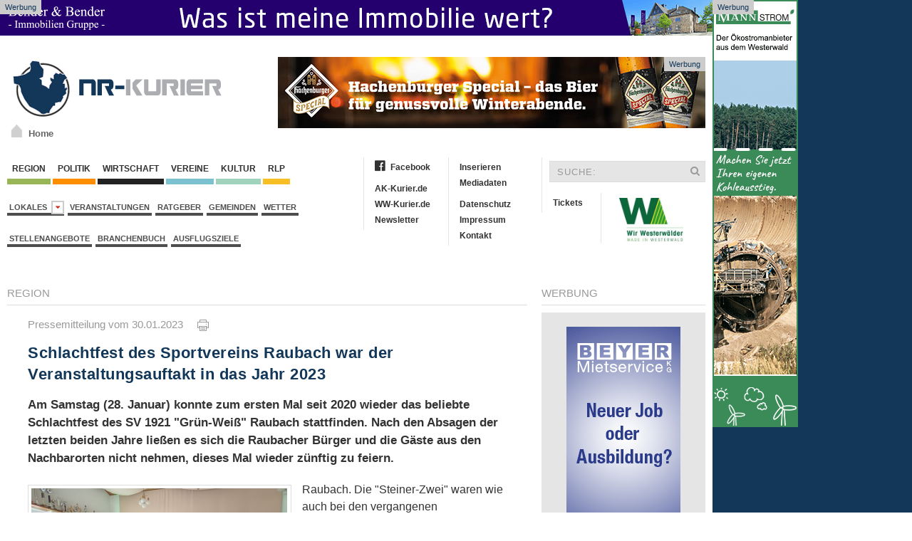

--- FILE ---
content_type: text/html; charset=iso-8859-1
request_url: https://www.nr-kurier.de/artikel/126351-schlachtfest-des-sportvereins-raubach-war-der-veranstaltungsauftakt-in-das-jahr-2023
body_size: 13111
content:

<!DOCTYPE html>
<html>
<head>
	<base href="https://www.nr-kurier.de/">

<link rel="canonical" href="https://www.nr-kurier.de/artikel/126351-schlachtfest-des-sportvereins-raubach-war-der-veranstaltungsauftakt-in-das-jahr-2023">

<meta property="og:url" content="https://www.nr-kurier.de/artikel/126351-schlachtfest-des-sportvereins-raubach-war-der-veranstaltungsauftakt-in-das-jahr-2023" />	

<meta property="article:publisher" content="https://www.facebook.com/nrkurier"/>

<meta name="twitter:card" content="summary">
<meta name="twitter:site" content="@nrkurier">
<meta name="twitter:creator" content="@nrkurier">
<meta name="twitter:domain" content="www.nr-kurier.de">
		



	
	<link title="NR-Kurier" rel="SHORTCUT ICON" href="favicon.ico">
	<meta charset="iso-8859-1">
<meta name="description" content="Am Samstag (28. Januar) konnte zum ersten Mal seit 2020 wieder das beliebte Schlachtfest des SV 1921 &quot;Gr&uuml;n-Wei&szlig;&quot; Raubach stattfinden. Nach den Absagen der letzten beiden Jahre lie&szlig;en es sich die Raubacher B&uuml;rger und die G&auml;ste aus den Nachbarorten nicht nehmen, dieses Mal wieder z&uuml;nftig zu feiern.">
	<meta name="keywords" content="Kreis Neuwied-Rhein, NR Kurier, Internetzeitung, News, Neuwied, Region, Nachrichten, Aktuell">
	<meta name="Content-Language" content="de">
	<meta name="publisher" content="RS-RegioMediaServices Ltd. & Co. KG">
	<meta name="copyright" content="RS-RegioMediaServices Ltd. & Co. KG">
	<meta name="robots" content="index,follow">
   <meta name="robots" content="max-snippet:-1, max-image-preview:large, max-video-preview:-1">
	<title>Schlachtfest des Sportvereins Raubach war der Veranstaltungsauftakt in das Jahr 2023 | NR-Kurier.de</title>
	<meta property="og:title" content="Schlachtfest des Sportvereins Raubach war der Veranstaltungsauftakt in das Jahr 2023"/>
	<meta property="og:description" content="Am Samstag (28. Januar) konnte zum ersten Mal seit 2020 wieder das beliebte Schlachtfest des SV 1921 &quot;Gr&uuml;n-Wei&szlig;&quot; Raubach stattfinden. Nach den Absagen der letzten beiden Jahre lie&szlig;en es sich die Raubacher B&uuml;rger und die G&auml;ste aus den Nachbarorten nicht nehmen, dieses Mal wieder z&uuml;nftig zu feiern."/>
	<meta property="article:published_time" content="2023-01-30T18:56:37+01:00"/>
	<meta property="article:modified_time" content="2023-01-30T18:57:55+01:00"/>   
	<meta property="og:type" content="article"/>
        <meta property="fb:app_id" content="116757981691536"/>
	
<meta name="twitter:title" content="Schlachtfest des Sportvereins Raubach war der Veranstaltungsauftakt in das Jahr 2023"/>
<meta name="twitter:description" content="Am Samstag (28. Januar) konnte zum ersten Mal seit 2020 wieder das beliebte Schlachtfest des SV 1921 &quot;Gr&uuml;n-Wei&szlig;&quot; Raubach stattfinden. Nach den Absagen der letzten beiden Jahre lie&szlig;en es sich die Raubacher B&uuml;rger und die G&auml;ste aus den Nachbarorten nicht nehmen, dieses Mal wieder z&uuml;nftig zu feiern."/>

	
<meta property="og:image" content="https://www.ak-kurier.de/akkurier/www/upload/Rau_SV4_20230130.jpg"/>
<meta property="og:image:width" content="1200"/>
<meta property="og:image:height" content="900"/>
<meta name="twitter:image" content="https://www.ak-kurier.de/akkurier/www/upload/Rau_SV4_20230130.jpg" />


 
		  <link href="css/screen.css" media="screen, projection" rel="stylesheet" type="text/css" />
                		<link href="css/print.css" media="print" rel="stylesheet" type="text/css" />
			<!--[if IE]>
			  <link href="css/ie.css" media="screen, projection" rel="stylesheet" type="text/css" />
			<![endif]-->
       
        <script src="js/jquery-2.1.4.min.js"></script>
        <script src="js/uikit.min.js"></script>
		<link href="css/font-awesome.css" rel="stylesheet" >
        
	<link rel="alternate" type="application/rss+xml" title="RSS" href="https://www.ww-kurier.de/rss.php"> 
	<script language="JavaScript" type="text/javascript" src="js/akkurier.js"></script>
	<script language="JavaScript">

	var aryPictures = new Array();



	
				var aryImgTmp = new Image(); aryImgTmp.src = "https://www.ak-kurier.de/akkurier/www/upload/bannerhbb231025.jpg";

				aryPictures[0] = new Array(aryImgTmp, "inc/inc_link.php?id=2948", 14000);

				
				var aryImgTmp = new Image(); aryImgTmp.src = "https://www.ak-kurier.de/akkurier/www/upload/bhbanner8126.gif";

				aryPictures[1] = new Array(aryImgTmp, "inc/inc_link.php?id=2657", 12000);

				
				var aryImgTmp = new Image(); aryImgTmp.src = "https://www.ak-kurier.de/akkurier/www/upload/mankbanner31221.jpg";

				aryPictures[2] = new Array(aryImgTmp, "inc/inc_link.php?id=2126", 15000);

				
				var aryImgTmp = new Image(); aryImgTmp.src = "https://www.ak-kurier.de/akkurier/www/upload/bhagbanner1126.jpg";

				aryPictures[3] = new Array(aryImgTmp, "inc/inc_link.php?id=1654", 12000);

				


	intNmb = -1;

	var bolOpera = false;

	if (navigator.userAgent.indexOf('Opera') != -1)

		bolOpera = true;

		

	function RotateAd()

	{

		

  		intNmb = intNmb+1;

		if (intNmb == aryPictures.length)

  		{

   			intNmb = 0;

  		}

		document.images.banner.src=aryPictures[intNmb][0].src;

		if (aryPictures.length > 1)

			window.setTimeout("RotateAd()",aryPictures[intNmb][2]);

 	}

	

	function OpenAd()

	{

		if (document.images)

	    	top.location.href = aryPictures[intNmb][1];

	}

</script>


	<script language="JavaScript">

	var arySky = new Array();



	
				var arySkyTmp = new Image(); arySkyTmp.src = "https://www.ak-kurier.de/akkurier/www/upload/bhbejsky7225.gif";

				arySky[0] = new Array(arySkyTmp, "inc/inc_link.php?id=1567", 8000);

				
				var arySkyTmp = new Image(); arySkyTmp.src = "https://www.ak-kurier.de/akkurier/www/upload/bannerskymstr28622.gif";

				arySky[1] = new Array(arySkyTmp, "inc/inc_link.php?id=1785", 8000);

				


	intNmb = -1;

	var bolOpera = false;

	if (navigator.userAgent.indexOf('Opera') != -1)

		bolOpera = true;

		

	function RotateSky()

	{

		

  		intNmb2 = intNmb+1;

		if (intNmb2 == arySky.length)

  		{

   			intNmb2 = 0;

  		}

		document.images.sky.src=arySky[intNmb2][0].src;

		if (arySky.length > 1)

			window.setTimeout("RotateSky()",arySky[intNmb2][2]);

 	}

	

	function OpenSky()

	{

		if (document.images)

	    	top.location.href = arySky[intNmb2][1];

	}

</script>

		  
        


<script async class="cmplazyload" data-cmp-vendor="s26" data-cmp-src="https://www.googletagmanager.com/gtag/js?id=UA-10479221-3"></script>
<script>
  window.dataLayer = window.dataLayer || [];
  function gtag(){dataLayer.push(arguments);}
  gtag('js', new Date());

  gtag('config', 'UA-10479221-3', {
	'linker': {
		 'domains': ['www.ak-kurier.de', 'www.ww-kurier.de', 'www.nr-kurier.de']
  },
	'custom_map': {
		'dimension1': 'portal',
		'dimension2': 'rubrik',
		'dimension3': 'lokalausgabe',
		'dimension4': 'ort',
		'dimension5': 'thema',
		'dimension6': 'typ',
		'dimension7': 'vgwort'
  },
  'page_title' : 'Schlachtfest des Sportvereins Raubach war der Veranstaltungsauftakt in das Jahr 2023',
  'page_path': '/artikel/126351-schlachtfest-des-sportvereins-raubach-war-der-veranstaltungsauftakt-in-das-jahr-2023',
  'dimension1': 'NR-Kurier',
  'dimension2': 'Region',
  'dimension3': '',
  'dimension4': '- keine Angabe -',
  'dimension5': 'Veranstaltungsrückblicke, ',
  'dimension6': 'Artikel',
  'dimension7': '' 
  }
  );
</script>

<script type="text/plain" class="cmplazyload" data-cmp-vendor="s26">

  var _gaq = _gaq || [];
  _gaq.push(['_setAccount', 'UA-10479221-4']);
  _gaq.push(['_setDomainName', 'nr-kurier.de']);
  _gaq.push(['_setAllowLinker', true]);
  _gaq.push(['_gat._anonymizeIp']);  
  _gaq.push(['_trackPageview']);

  (function() {
    var ga = document.createElement('script'); ga.type = 'text/javascript'; ga.async = true;
    ga.src = ('https:' == document.location.protocol ? 'https://ssl' : 'http://www') + '.google-analytics.com/ga.js';
    var s = document.getElementsByTagName('script')[0]; s.parentNode.insertBefore(ga, s);
  })();

</script>

<script type="text/plain" class="cmplazyload" data-cmp-vendor="s98" data-cmp-ab="1">
  window._taboola = window._taboola || [];
  _taboola.push({article:'auto'});
  !function (e, f, u, i) {
    if (!document.getElementById(i)){
      e.async = 1;
      e.src = u;
      e.id = i;
      f.parentNode.insertBefore(e, f);
    }
  }(document.createElement('script'),
  document.getElementsByTagName('script')[0],
  '//cdn.taboola.com/libtrc/mvvmedienverlagwesterwald-sieg/loader.js',
  'tb_loader_script');
  if(window.performance && typeof window.performance.mark == 'function')
    {window.performance.mark('tbl_ic');}
</script> 


<script type="text/plain" class="cmplazyload" data-cmp-vendor="371" data-cmp-ab="1">
(function() {
var s = document.createElement('script');
s.type = 'text/javascript';
s.async = true;
s.src = 'https://d.nativendo.de/cds/delivery/init';
var sc = document.getElementsByTagName('script')[0];
sc.parentNode.insertBefore(s, sc);
})();
</script>



</head>

	
<body onLoad="RotateAd();RotateSky();">
		
<script>if(!"gdprAppliesGlobally" in window){window.gdprAppliesGlobally=true}if(!("cmp_id" in window)||window.cmp_id<1){window.cmp_id=0}if(!("cmp_cdid" in window)){window.cmp_cdid="7459bc565663"}if(!("cmp_params" in window)){window.cmp_params=""}if(!("cmp_host" in window)){window.cmp_host="d.delivery.consentmanager.net"}if(!("cmp_cdn" in window)){window.cmp_cdn="cdn.consentmanager.net"}if(!("cmp_proto" in window)){window.cmp_proto="https:"}if(!("cmp_codesrc" in window)){window.cmp_codesrc="1"}window.cmp_getsupportedLangs=function(){var b=["DE","EN","FR","IT","NO","DA","FI","ES","PT","RO","BG","ET","EL","GA","HR","LV","LT","MT","NL","PL","SV","SK","SL","CS","HU","RU","SR","ZH","TR","UK","AR","BS"];if("cmp_customlanguages" in window){for(var a=0;a<window.cmp_customlanguages.length;a++){b.push(window.cmp_customlanguages[a].l.toUpperCase())}}return b};window.cmp_getRTLLangs=function(){var a=["AR"];if("cmp_customlanguages" in window){for(var b=0;b<window.cmp_customlanguages.length;b++){if("r" in window.cmp_customlanguages[b]&&window.cmp_customlanguages[b].r){a.push(window.cmp_customlanguages[b].l)}}}return a};window.cmp_getlang=function(j){if(typeof(j)!="boolean"){j=true}if(j&&typeof(cmp_getlang.usedlang)=="string"&&cmp_getlang.usedlang!==""){return cmp_getlang.usedlang}var g=window.cmp_getsupportedLangs();var c=[];var f=location.hash;var e=location.search;var a="languages" in navigator?navigator.languages:[];if(f.indexOf("cmplang=")!=-1){c.push(f.substr(f.indexOf("cmplang=")+8,2).toUpperCase())}else{if(e.indexOf("cmplang=")!=-1){c.push(e.substr(e.indexOf("cmplang=")+8,2).toUpperCase())}else{if("cmp_setlang" in window&&window.cmp_setlang!=""){c.push(window.cmp_setlang.toUpperCase())}else{if(a.length>0){for(var d=0;d<a.length;d++){c.push(a[d])}}}}}if("language" in navigator){c.push(navigator.language)}if("userLanguage" in navigator){c.push(navigator.userLanguage)}var h="";for(var d=0;d<c.length;d++){var b=c[d].toUpperCase();if(g.indexOf(b)!=-1){h=b;break}if(b.indexOf("-")!=-1){b=b.substr(0,2)}if(g.indexOf(b)!=-1){h=b;break}}if(h==""&&typeof(cmp_getlang.defaultlang)=="string"&&cmp_getlang.defaultlang!==""){return cmp_getlang.defaultlang}else{if(h==""){h="EN"}}h=h.toUpperCase();return h};(function(){var y=document;var z=y.getElementsByTagName;var j=window;var r="";var b="_en";if("cmp_getlang" in j){r=j.cmp_getlang().toLowerCase();if("cmp_customlanguages" in j){var g=j.cmp_customlanguages;for(var u=0;u<g.length;u++){if(g[u].l.toUpperCase()==r){r="en";break}}}b="_"+r}function A(e,D){e+="=";var d="";var m=e.length;var i=location;var E=i.hash;var w=i.search;var s=E.indexOf(e);var C=w.indexOf(e);if(s!=-1){d=E.substring(s+m,9999)}else{if(C!=-1){d=w.substring(C+m,9999)}else{return D}}var B=d.indexOf("&");if(B!=-1){d=d.substring(0,B)}return d}var n=("cmp_proto" in j)?j.cmp_proto:"https:";if(n!="http:"&&n!="https:"){n="https:"}var h=("cmp_ref" in j)?j.cmp_ref:location.href;var k=y.createElement("script");k.setAttribute("data-cmp-ab","1");var c=A("cmpdesign","cmp_design" in j?j.cmp_design:"");var f=A("cmpregulationkey","cmp_regulationkey" in j?j.cmp_regulationkey:"");var v=A("cmpgppkey","cmp_gppkey" in j?j.cmp_gppkey:"");var p=A("cmpatt","cmp_att" in j?j.cmp_att:"");k.src=n+"//"+j.cmp_host+"/delivery/cmp.php?"+("cmp_id" in j&&j.cmp_id>0?"id="+j.cmp_id:"")+("cmp_cdid" in j?"&cdid="+j.cmp_cdid:"")+"&h="+encodeURIComponent(h)+(c!=""?"&cmpdesign="+encodeURIComponent(c):"")+(f!=""?"&cmpregulationkey="+encodeURIComponent(f):"")+(v!=""?"&cmpgppkey="+encodeURIComponent(v):"")+(p!=""?"&cmpatt="+encodeURIComponent(p):"")+("cmp_params" in j?"&"+j.cmp_params:"")+(y.cookie.length>0?"&__cmpfcc=1":"")+"&l="+r.toLowerCase()+"&o="+(new Date()).getTime();k.type="text/javascript";k.async=true;if(y.currentScript&&y.currentScript.parentElement){y.currentScript.parentElement.appendChild(k)}else{if(y.body){y.body.appendChild(k)}else{var q=["body","div","span","script","head"];for(var u=0;u<q.length;u++){var x=z(q[u]);if(x.length>0){x[0].appendChild(k);break}}}}var o="js";var t=A("cmpdebugunminimized","cmpdebugunminimized" in j?j.cmpdebugunminimized:0)>0?"":".min";var a=A("cmpdebugcoverage","cmp_debugcoverage" in j?j.cmp_debugcoverage:"");if(a=="1"){o="instrumented";t=""}var k=y.createElement("script");k.src=n+"//"+j.cmp_cdn+"/delivery/"+o+"/cmp"+b+t+".js";k.type="text/javascript";k.setAttribute("data-cmp-ab","1");k.async=true;if(y.currentScript&&y.currentScript.parentElement){y.currentScript.parentElement.appendChild(k)}else{if(y.body){y.body.appendChild(k)}else{var x=z("body");if(x.length==0){x=z("div")}if(x.length==0){x=z("span")}if(x.length==0){x=z("ins")}if(x.length==0){x=z("script")}if(x.length==0){x=z("head")}if(x.length>0){x[0].appendChild(k)}}}})();window.cmp_addFrame=function(b){if(!window.frames[b]){if(document.body){var a=document.createElement("iframe");a.style.cssText="display:none";if("cmp_cdn" in window&&"cmp_ultrablocking" in window&&window.cmp_ultrablocking>0){a.src="//"+window.cmp_cdn+"/delivery/empty.html"}a.name=b;a.setAttribute("title","Intentionally hidden, please ignore");a.setAttribute("role","none");a.setAttribute("tabindex","-1");document.body.appendChild(a)}else{window.setTimeout(window.cmp_addFrame,10,b)}}};window.cmp_rc=function(h){var b=document.cookie;var f="";var d=0;while(b!=""&&d<100){d++;while(b.substr(0,1)==" "){b=b.substr(1,b.length)}var g=b.substring(0,b.indexOf("="));if(b.indexOf(";")!=-1){var c=b.substring(b.indexOf("=")+1,b.indexOf(";"))}else{var c=b.substr(b.indexOf("=")+1,b.length)}if(h==g){f=c}var e=b.indexOf(";")+1;if(e==0){e=b.length}b=b.substring(e,b.length)}return(f)};window.cmp_stub=function(){var a=arguments;__cmp.a=__cmp.a||[];if(!a.length){return __cmp.a}else{if(a[0]==="ping"){if(a[1]===2){a[2]({gdprApplies:gdprAppliesGlobally,cmpLoaded:false,cmpStatus:"stub",displayStatus:"hidden",apiVersion:"2.2",cmpId:31},true)}else{a[2](false,true)}}else{if(a[0]==="getUSPData"){a[2]({version:1,uspString:window.cmp_rc("")},true)}else{if(a[0]==="getTCData"){__cmp.a.push([].slice.apply(a))}else{if(a[0]==="addEventListener"||a[0]==="removeEventListener"){__cmp.a.push([].slice.apply(a))}else{if(a.length==4&&a[3]===false){a[2]({},false)}else{__cmp.a.push([].slice.apply(a))}}}}}}};window.cmp_gpp_ping=function(){return{gppVersion:"1.1",cmpStatus:"stub",cmpDisplayStatus:"hidden",signalStatus:"no ready",supportedAPIs:["5:tcfcav1","7:usnat","8:usca","9:usva","10:usco","11:usut","12:usct"],cmpId:31,sectionList:[],applicableSections:[0],gppString:"",parsedSections:{}}};window.cmp_gppstub=function(){var c=arguments;__gpp.q=__gpp.q||[];if(!c.length){return __gpp.q}var h=c[0];var g=c.length>1?c[1]:null;var f=c.length>2?c[2]:null;var a=null;var j=false;if(h==="ping"){a=window.cmp_gpp_ping();j=true}else{if(h==="addEventListener"){__gpp.e=__gpp.e||[];if(!("lastId" in __gpp)){__gpp.lastId=0}__gpp.lastId++;var d=__gpp.lastId;__gpp.e.push({id:d,callback:g});a={eventName:"listenerRegistered",listenerId:d,data:true,pingData:window.cmp_gpp_ping()};j=true}else{if(h==="removeEventListener"){__gpp.e=__gpp.e||[];a=false;for(var e=0;e<__gpp.e.length;e++){if(__gpp.e[e].id==f){__gpp.e[e].splice(e,1);a=true;break}}j=true}else{__gpp.q.push([].slice.apply(c))}}}if(a!==null&&typeof(g)==="function"){g(a,j)}};window.cmp_msghandler=function(d){var a=typeof d.data==="string";try{var c=a?JSON.parse(d.data):d.data}catch(f){var c=null}if(typeof(c)==="object"&&c!==null&&"__cmpCall" in c){var b=c.__cmpCall;window.__cmp(b.command,b.parameter,function(h,g){var e={__cmpReturn:{returnValue:h,success:g,callId:b.callId}};d.source.postMessage(a?JSON.stringify(e):e,"*")})}if(typeof(c)==="object"&&c!==null&&"__uspapiCall" in c){var b=c.__uspapiCall;window.__uspapi(b.command,b.version,function(h,g){var e={__uspapiReturn:{returnValue:h,success:g,callId:b.callId}};d.source.postMessage(a?JSON.stringify(e):e,"*")})}if(typeof(c)==="object"&&c!==null&&"__tcfapiCall" in c){var b=c.__tcfapiCall;window.__tcfapi(b.command,b.version,function(h,g){var e={__tcfapiReturn:{returnValue:h,success:g,callId:b.callId}};d.source.postMessage(a?JSON.stringify(e):e,"*")},b.parameter)}if(typeof(c)==="object"&&c!==null&&"__gppCall" in c){var b=c.__gppCall;window.__gpp(b.command,function(h,g){var e={__gppReturn:{returnValue:h,success:g,callId:b.callId}};d.source.postMessage(a?JSON.stringify(e):e,"*")},"parameter" in b?b.parameter:null,"version" in b?b.version:1)}};window.cmp_setStub=function(a){if(!(a in window)||(typeof(window[a])!=="function"&&typeof(window[a])!=="object"&&(typeof(window[a])==="undefined"||window[a]!==null))){window[a]=window.cmp_stub;window[a].msgHandler=window.cmp_msghandler;window.addEventListener("message",window.cmp_msghandler,false)}};window.cmp_setGppStub=function(a){if(!(a in window)||(typeof(window[a])!=="function"&&typeof(window[a])!=="object"&&(typeof(window[a])==="undefined"||window[a]!==null))){window[a]=window.cmp_gppstub;window[a].msgHandler=window.cmp_msghandler;window.addEventListener("message",window.cmp_msghandler,false)}};window.cmp_addFrame("__cmpLocator");if(!("cmp_disableusp" in window)||!window.cmp_disableusp){window.cmp_addFrame("__uspapiLocator")}if(!("cmp_disabletcf" in window)||!window.cmp_disabletcf){window.cmp_addFrame("__tcfapiLocator")}if(!("cmp_disablegpp" in window)||!window.cmp_disablegpp){window.cmp_addFrame("__gppLocator")}window.cmp_setStub("__cmp");if(!("cmp_disabletcf" in window)||!window.cmp_disabletcf){window.cmp_setStub("__tcfapi")}if(!("cmp_disableusp" in window)||!window.cmp_disableusp){window.cmp_setStub("__uspapi")}if(!("cmp_disablegpp" in window)||!window.cmp_disablegpp){window.cmp_setGppStub("__gpp")};</script>

    <aside class="ads-block-top">
        <a href="https://bender-immobilien.de/verkaufen/immobilie-bewerten/">
            <img src="images/benderheader2019.gif" width="1000" height="50" alt="Bender Immobilien">
        </a>
        <p>Werbung</p>
    </aside>

			
    <aside class="ads-block-top-right">
        <div clarr=""></div>
	<a href="JavaScript:OpenSky();" onClick="if (!bolOpera) { this.href=arySky[intNmb2][1]; this.target='_new'; }"><img src="img/pixel_trans.gif"  width="120" height="600" name="sky" border="0"></a>
        <p>Werbung</p>
    </aside>
    <!-- .adblock-top-right -->
		

    	<div class="uk-container">
			<header class="hd-container">
				<div class="uk-grid">
					<div class="uk-width-1-3">
						<div class="hd-logo uk-hidden-small" >
                            <a href="index.php">
		                	     <img width="300" height="89" src="images/nrkurierlogo.png" alt="NR-Kurier">
		                   </a>
                            <a id="homeicon" href="index.php"><p>Home</p></a>
                        </div>
	                </div>
	                <div class="uk-width-2-3">
	                	<div class="hd-banner">
                            <a href="JavaScript:OpenAd();" onClick="if (!bolOpera) { this.href=aryPictures[intNmb][1]; this.target='_new'; }"><img src="img/pixel_trans.gif" name="banner" border="0"></a>
                            <p>Werbung</p>
                        </div>
	                </div>
				</div>
			</header><!-- .hd-container -->
			
			<div class="uk-grid top-container">
            <div class="uk-width-1-2">
                <nav class="uk-navbar margin-navbar-bottom">
                    <ul class="uk-clearfix uk-navbar-nav uk-dropdown-navbar">
		                    <li><a class="navbar-culture" href="1-region.html">&nbsp;Region&nbsp;</a></li>
		                    <li><a class="navbar-region" href="66-politik.html">&nbsp;Politik&nbsp;</a></li>
		                    <li><a class="navbar-wirtschaft" href="5-wirtschaft.html">&nbsp;Wirtschaft&nbsp;</a></li>
				  			<li><a class="navbar-local" href="2-vereine.html">&nbsp;Vereine&nbsp;</a></li>
		                    <li><a class="navbar-events" href="3-kultur.html">&nbsp;Kultur&nbsp;</a></li>
							<li><a class="navbar-rlp" href="73-rheinland-pfalz.html">&nbsp;RLP&nbsp;</a></li>
		                </ul><!-- .uk-subnav -->

		                <ul class="uk-clearfix uk-subnav">
						<li class="uk-parent" data-uk-dropdown="{mode:'click'}" aria-haspopup="true" aria-expanded="false">
                            <a class="navbar-news" href="#">Lokales&nbsp;&nbsp;<i class="uk-icon-caret-down"></i></a>
                            <div class="uk-dropdown uk-dropdown-navbar">
                                <ul class="uk-nav uk-nav-navbar">
                                    <li class="uk-nav-header">Verbandsgemeinden</li>
                                    <li class="uk-nav-divider"></li>
						
								  											<li><a href="lokalausgabe/4-asbach">Asbach</a></li>
																						<li><a href="lokalausgabe/29-bad-honnef">Bad Honnef</a></li>
																						<li><a href="lokalausgabe/5-bad-hoenningen">Bad Hönningen</a></li>
																						<li><a href="lokalausgabe/9-dierdorf">Dierdorf</a></li>
																						<li><a href="lokalausgabe/16-linz">Linz</a></li>
																						<li><a href="lokalausgabe/2-neuwied">Neuwied</a></li>
																						<li><a href="lokalausgabe/18-puderbach">Puderbach</a></li>
																						<li><a href="lokalausgabe/20-rengsdorf">Rengsdorf</a></li>
																						<li><a href="lokalausgabe/23-unkel">Unkel</a></li>
																		
						
                                            </ul>
                                        </div>
                            </li>
			            	<li><a href="thema/veranstaltungen">Veranstaltungen</a></li>
							<li><a href="74-ratgeber.html">Ratgeber</a></li>
							<li><a href="45-gemeinden.html">Gemeinden</a></li>
							<li><a href="40-wetter.html">Wetter</a></li>
						
						</ul><!-- .uk-subnav -->
						
												
						<ul class="uk-clearfix uk-subnav">
							<li><a href="stellenangebote.php">Stellenangebote</a></li>
							<li><a href="branchenbuch.php">Branchenbuch</a></li>
          				    <li><a href="thema/ausflugsziele">Ausflugsziele</a></li>
						</ul><!-- .uk-subnav -->
						
						
		            </nav><!-- .uk-navbar -->
				</div>
				<div class="uk-width-1-2">
					<div class="uk-grid">
						<div class="uk-width-1-2">
							<ul class="uk-nav second-navbar">
							    <li><a href="https://www.facebook.com/nrkurier" target="_blank"><i class="fa fa-facebook-official"></i>Facebook</a></li>
							    <li class="uk-disabled"><a href="#"></a></li>
							    <li><a href="http://www.ak-kurier.de" target="_blank">AK-Kurier.de</a></li>
							    <li><a href="https://www.ww-kurier.de" target="_blank">WW-Kurier.de</a></li>
                                                            <li><a href="61-newsletter.html">Newsletter</a></li>
							</ul><!-- .uk-nav -->
							<ul class="uk-nav second-navbar">
							    <li><a href="69-inserieren.html">Inserieren</a></li>
							    <li><a href="https://www.ak-kurier.de/akkurier/www/Mediadaten.pdf" target="_blank">Mediadaten</a></li>
							    <li class="uk-disabled"><a href="#"></a></li>
							    <li><a href="70-datenschutz.html">Datenschutz</a></li>
							    <li><a href="25-impressum.html">Impressum</a></li>
                                                            <li><a href="26-kontakt.html">Kontakt</a></li>
							</ul><!-- .uk-nav -->
						</div><!-- .uk-width-1-2 -->
						<div class="uk-width-1-2">
							<form class="uk-form searchbar" method="post" action="index.php?nav=21">
								<div class="uk-form-icon">
								    <input type="hidden"name="formarea" value="quicksearch">
								    <input type="text" name="key" placeholder="SUCHE:">
								    <i class="uk-icon-search"></i>
								</div>
							</form>
							<ul class="uk-nav second-navbar">
                                <li><a target="_blank" href="https://kuriere.reservix.de/">Tickets</a></li>
							</ul><!-- .uk-nav -->
							<ul class="uk-nav second-navbar">
							    <li>
									<a href="https://www.nr-kurier.de/artikel/95701-kuriere-bekommen-heimatsiegel--made-in-westerwald--verliehen"><img src="https://www.ak-kurier.de/akkurier/www/img/Logo-Made-in-Westerwald.jpg" hspace="10" align="right" width="90" border="0"></a>
							    </li>
							</ul>
						</div><!-- .uk-width-1-2 -->
					</div><!-- .uk-grid -->
				</div>
			</div>			
            
            <div class="uk-grid" data-uk-grid-margin="">
                
								

            <div class="uk-width-3-4">
                <article class="uk-article">
		    <div class="uk-grid">
                        <div class="uk-width-1-1">
                            <div>
                                <p class="rubric-headings"><a href="1-region.html">Region</a>
												

								
								</p>
                                <hr class="rubric-line">
																
										
                            </div>
                        
                            <div class="article-detail">
                                <p class="rubric-datestamp">Pressemitteilung vom 30.01.2023 &nbsp;&nbsp;&nbsp; <a href="newsprint.php?nid=126351" target="_new"><img src="img/print.gif" border="0" title="Artikel drucken"></a></p>



							
<h1 class="rubric-headline-primary">Schlachtfest des Sportvereins Raubach war der Veranstaltungsauftakt in das Jahr 2023</h1>
				
				
				<p class="sdescript">
								Am Samstag (28. Januar) konnte zum ersten Mal seit 2020 wieder das beliebte Schlachtfest des SV 1921 "Grün-Weiß" Raubach stattfinden. Nach den Absagen der letzten beiden Jahre ließen es sich die Raubacher Bürger und die Gäste aus den Nachbarorten nicht nehmen, dieses Mal wieder zünftig zu feiern.</p>
				<figure class="uk-thumbnail-left">
                                    <a href="artikelbild/126351-schlachtfest-des-sportvereins-raubach-war-der-veranstaltungsauftakt-in-das-jahr-2023">
									
													<img class="lazy" data-src="https://www.ak-kurier.de/akkurier/www/thumb/thumb_359/Rau_SV4_20230130.jpg" alt="">
																		</a>
                                    <figcaption class="uk-thumbnail-caption">Das Sportlerheim war bis auf den letzten Platz gefüllt. (Fotos: Ulrike Puderbach)</figcaption>
                                </figure>				
				
				
								
							
						
								
								
				<p class="rubric-textblock">Raubach. Die "Steiner-Zwei" waren wie auch bei den vergangenen Schlachtfesten wieder zu Gast und sorgten für gute und ausgelassene Stimmung im bis auf den letzten Platz gefüllten Sportlerheim. Das beliebte Schlachtessen war teilweise schon eine halbe Stunde nach Eröffnung ausverkauft und der Andrang auf Haxe, Wellfleisch, Fleischkäse und Bratwurst mit verschiedenen Beilagen sowie auf die Wurstsuppe war groß. Ab 14.30 Uhr waren bereits die ersten von den Raubacher Frauen selbst gebackenen Kuchen in der Auslage und auch hier war die Nachfrage groß.<br />
 <br />
Und wie es inzwischen schon eine beliebte Tradition ist, wurden im Austausch gegen einen Westerwälder Kümmel auch wieder die Weihnachtsbäume auf dem Vorplatz vor dem Sportlerheim verbrannt. Nach den zwei veranstaltungstechnisch sehr dürftigen Jahren 2021 und 2022 kann der SV Raubach mit diesem Auftaktfest hoffentlich in ein erfolgreiches Jahr 2023 mit vielen schönen Festen starten. Sehr schade ist nur, dass die Jubiläumsfeier zum 100-jährigen Bestehen des Vereins 2021 nicht stattfinden konnte. Nun muss der Sportverein eben den 102. Geburtstag in diesem Jahr gebührend feiern. (Ulrike Puderbach)</p>

			
							
			
				
				
								
				
				<hr class="rubric-line">
				
				<p class="rubric-textblock">
				
								
				 Mehr dazu:&nbsp;&nbsp; 
								 <a href="thema/veranstaltungsrueckblicke">Veranstaltungsrückblicke</a>&nbsp;&nbsp;
								<br>
									
				

					
			   Feedback:&nbsp;<a href="https://easy-feedback.de/mitteilung/1781508/U2n2Hq/?CMSID=126351" target="_blank">Hinweise an die Redaktion</a>
			   
			   <br><br>

			   <div class="container-banner">
								
		    					<p class="rubric-headline-primary">NR-Kurier Newsletter: Immer bestens informiert</p>
								<p class="rubric-textblock">
								Täglich um 20 Uhr kostenlos die aktuellsten Nachrichten, Veranstaltungen und Stellenangebote der Region bequem ins Postfach.<br><br>
								</p>
								<style>
								* {box-sizing: border-box;}
								.cr-mail-responsive, .cr-mail-responsive * {box-sizing: unset;}
								.cr_site{margin:0;padding:75px 0 0 0;text-align:center;background-color:#eeeeee;}
								.cr_font{font-size: 14px;font-family: Arial;}
								.cr_page{width: 100% !important;max-width:640px}
								.cr_body{box-shadow: 0px 0px 14px 0px rgba(51,51,51,0.4);border-radius:8px;line-height:150%;font-family:Helvetica;font-size:12px;color:#333333;}
								.cr_body h2, .cr_header h2{font-size:22px;line-height:28px;margin:0 0 10px 0;}
								.cr_body h1, .cr_header h2{font-size:28px;margin-bottom:15px;padding:0;margin-top:0;}
								.wrapper, .cr_page{margin:0 auto 10px auto;text-align:left;}
								.cr_header{text-align:center;background: transparent !Important;}
								.cr_header img {max-width: 100%;}
								.cr_body label, .cr_body .label{float:none;clear:both;display:inline-block;width:auto;margin-top:8px;text-align:left;font-weight:bold;position:relative;}
								.cr_body .no-label{font-weight: normal;}
								.cr_body #editable_content{padding:20px;}
								.editable-content {padding:20px}
								.cr_button{display:inline-block;font-family:'Helvetica', Arial, sans-serif;width:auto;white-space:nowrap;height:36px;margin:5px 0;padding:0 22px;text-decoration:none;text-align:center;font-weight:bold;font-style:normal;font-size:16px;line-height:36px;cursor:pointer;border:0;-moz-border-radius:4px;border-radius:4px;-webkit-border-radius:4px;vertical-align:top;}
								.cr_button{background-color:#333;color:#ffffff;}
								.cr_button:hover,.cr_button-small:hover{opacity:0.7;filter:alpha(opacity=70);}
								.powered{padding:20px 0;width:560px;margin:0 auto;}
								.cr_ipe_item label{line-height:150%;font-size:16px;}
								.cr_ipe_item textarea{background: none repeat scroll 0 0 #ffffff;border-radius:3px;border: 1px solid #ccc;font-family: Helvetica;font-size: 16px;}
								.cr_ipe_item input{background: none repeat scroll 0 0 #ffffff;border-radius:3px;border: 1px solid #ccc;padding: 12px;font-family: Helvetica;font-size: 16px;}
								.cr_ipe_item select{background: none repeat scroll 0 0 #ffffff;border-radius:3px;border: 1px solid #ccc;padding: 12px !Important;display: block;margin: 0;padding: 5px;width: 100%;font-family: Helvetica;font-size: 16px;}
								.cr_ipe_item input.cr_ipe_radio, input.cr_ipe_checkbox{-moz-binding: none;-moz-box-sizing: border-box;background-color: -moz-field !important;border: 2px inset ThreeDFace !important;color: -moz-fieldtext !important;cursor: default;height: 13px;padding: 0 !important;width: 13px;}
								.cr_ipe_item input.cr_ipe_radio{-moz-appearance: radio;border-radius: 100% 100% 100% 100% !important;margin: 3px 3px 0 5px;}
								.cr_ipe_item{margin: 0px 10px; padding: 0px 10px;}
								.submit_container{text-align:center}
								.cr_ipe_item.inactive{display:none;}
								.imprint{font-size:0.8em;}
								.cr_captcha{padding-left:130px;}
								.cr_error{font-size:1.1em;padding:10px;}
								.clever_form_error{background-color:#f99; color:#000; border:1px solid #f22 !important}
								.clever_form_note {margin:26px 0 0 3px;position:absolute;display:inline; padding: 2px 4px; font-weight:bold;background-color:#f2ecb5; color:#000; font-size:12px !important;  }
								.cr_form-flex{display: flex;}
								.cr_form-flex>.cr_form-inputgroup{flex-grow:1;margin-right: 5px;}
								.cr_form-flex>.cr_form-inputgroup:last-child{margin-right: 0px;}
								.cr_form-flex input{width:100%;}

								.cr_site {background-color:#eee;}
								.cr_header {color:#000000;}
								.cr_body {background-color:#ffffff;font-size:12px;color:#000000;}
								.cr_hr {background-color:#ccc;}
								.cr_site a {color:#0084ff;}
								.imprint{color:#000;}
								</style>


								<style id="style">
								.cr_site {background-color:#ffffff;}
								.cr_body {color:#000000;background-color:#ffffff;}
								.cr_header {color:#000000;}
								.cr_hr {background-color:#ccc;}
								.cr_site a {color:#0084ff;}
								.imprint {color:#000000;}
								.cr_page {width:auto;}
								</style>


								<form class="layout_form cr_form cr_font" action="https://seu2.cleverreach.com/f/260515-327253/wcs/" method="post" target="_blank">
									<div class="cr_body cr_page cr_font formbox">
										<div class="non_sortable" style="text-align:left;">
											
										</div>
										
										<div class="editable_content" style="text-align:left;">
										<div id="7313768" rel="email" class="cr_form-component cr_form-component--email cr_ipe_item ui-sortable musthave" style="margin-bottom:px;">
									<div class="cr_form-inputgroup cr_form-inputgroup--typeemail">
										<label for="text7313768">E-Mail*</label>
										<input class="cr_form-input" type="email" id="text7313768" name="email" value="" placeholder="vorname.nachname@beispiel.de" style="width:100%;">
									</div>
								</div><div id="7313770" rel="button" class="cr_form-component cr_form-component--submit cr_ipe_item ui-sortable  submit_container">
									<button type="submit" class="cr_form-block cr_button">Kostenlos anmelden</button>
									</div>

								</div>

								</div>


								</form>
								</div>	

			   </p>			
				
				
					
					
				

		
								
					<p class="rubric-textblock">

							<table border="0" width="100%" cellspacing="5" cellpadding="0" style="border:1px solid #000000;">
								<tr>
									<td width="100%" class="copy"><b>Weitere Bilder</b> (für eine größere Ansicht klicken Sie bitte auf eines der Bilder):</td>
								</tr>
								<tr><td width='100%' class='copy' align='center'>									<a href="javascript:newWindow('https://www.ak-kurier.de/akkurier/www/newspictures.php?idn=126351&pic=0','np',500,500,'yes');">
									
																											<img class="lazy" data-src="https://www.ak-kurier.de/akkurier/www/thumb/thumb_150/Rau_SV1_20230130.jpg" width="150" border="1" alt="">
                                    									
									
									
									</a>&nbsp;
																		<a href="javascript:newWindow('https://www.ak-kurier.de/akkurier/www/newspictures.php?idn=126351&pic=1','np',500,500,'yes');">
									
																											<img class="lazy" data-src="https://www.ak-kurier.de/akkurier/www/thumb/thumb_150/Rau_SV2_20230130.jpg" width="150" border="1" alt="">
                                    									
									
									
									</a>&nbsp;
																		<a href="javascript:newWindow('https://www.ak-kurier.de/akkurier/www/newspictures.php?idn=126351&pic=2','np',500,500,'yes');">
									
																											<img class="lazy" data-src="https://www.ak-kurier.de/akkurier/www/thumb/thumb_150/Rau_SV3_20230130.jpg" width="150" border="1" alt="">
                                    									
									
									
									</a>&nbsp;
																		<a href="javascript:newWindow('https://www.ak-kurier.de/akkurier/www/newspictures.php?idn=126351&pic=3','np',500,500,'yes');">
									
																											<img class="lazy" data-src="https://www.ak-kurier.de/akkurier/www/thumb/thumb_150/Rau_SV5_20230130.jpg" width="150" border="1" alt="">
                                    									
									
									
									</a>&nbsp;
									</td></tr><tr><td width='100%' class='copy' align='center'>									<a href="javascript:newWindow('https://www.ak-kurier.de/akkurier/www/newspictures.php?idn=126351&pic=4','np',500,500,'yes');">
									
																											<img class="lazy" data-src="https://www.ak-kurier.de/akkurier/www/thumb/thumb_150/Rau_SV6_20230130.jpg" width="150" border="1" alt="">
                                    									
									
									
									</a>&nbsp;
																		<a href="javascript:newWindow('https://www.ak-kurier.de/akkurier/www/newspictures.php?idn=126351&pic=5','np',500,500,'yes');">
									
																											<img class="lazy" data-src="https://www.ak-kurier.de/akkurier/www/thumb/thumb_150/Rau_SV7_20230130.jpg" width="150" border="1" alt="">
                                    									
									
									
									</a>&nbsp;
									</td></tr>								
								
							</table>

					</p>						
									
												



			    </div>
			</div>
		    </div>
		</article>
				
<div id="taboola-below-article-thumbnails"></div>
<script type="text/plain" class="cmplazyload" data-cmp-vendor="s98" data-cmp-ab="1">
  window._taboola = window._taboola || [];
  _taboola.push({
    mode: 'alternating-thumbnails-a',
    container: 'taboola-below-article-thumbnails',
    placement: 'Below Article Thumbnails',
    target_type: 'mix'
  });
</script> 
				
               <article class="uk-article">
				<div class="uk-grid">
                        <div class="uk-width-1-1">
                            <div>
                                <p class="rubric-headings">Anmeldung zum NR-Kurier Newsletter</p>
                                <hr class="rubric-line">
                            </div>
                        
                            <div class="article-detail">
                               					
				<p class="sdescript">Mit unserem kostenlosen Newsletter erhalten Sie täglich einen Überblick über die aktuellen Nachrichten aus dem Kreis Neuwied.		
				<br><br>» <a href="61-newsletter.html">zur Anmeldung</a></p>			
				
							</div>
						</div>
				</div>
				</article>						
				
		
<br>				

<br>
                <article class="uk-article">
                    <div class="uk-grid">
                        <div class="uk-width-1-2">
                            <div>
                                <p class="rubric-color-secondary">Aktuelle Artikel aus Region</p>
                                <hr class="rubric-line">
                            </div>
			    
												    
			    
			    
			    
                            <div class="kurzbblock">
                                <p class="rubric-headline-secondary"><a href="artikel/165962-traditionelle-gardesitzung--in-neuwied-waren-die-narren-los">Traditionelle Gardesitzung: In Neuwied waren die Narren los</a></p>
                                <p>Am Samstagabend (10. Januar 2026) zelebrierte die Ehrengarde der Stadt Neuwied ihre traditionelle Gardesitzung ...</p>
                            </div>
												    
			    
			    
			    
                            <div class="kurzbblock">
                                <p class="rubric-headline-secondary"><a href="artikel/165961-abschied-mit-herz--lothar-und-ulrike-werner-unterstuetzen--frauen-in-not-">Abschied mit Herz: Lothar und Ulrike Werner unterstützen "Frauen in Not"</a></p>
                                <p>In Neuwied fand ein besonderes Abschieds-Menü statt, das nicht nur kulinarisch begeisterte. Lothar und ...</p>
                            </div>
												    
			    
			    
			    
                            <div class="kurzbblock">
                                <p class="rubric-headline-secondary"><a href="artikel/165957-neue-event-location--deichherz--in-neuwied-nimmt-gestalt-an">Neue Event-Location "Deichherz" in Neuwied nimmt Gestalt an</a></p>
                                <p>In der Museumstraße in Neuwied entsteht eine beeindruckende neue Veranstaltungshalle. Die Arbeiten schreiten ...</p>
                            </div>
												    
			    
			    
			    
                            <div class="kurzbblock">
                                <p class="rubric-headline-secondary"><a href="artikel/165956-sila-award-2026--herausragendes-engagement-in-der-chorkultur-wird-belohnt">SILA Award 2026: Herausragendes Engagement in der Chorkultur wird belohnt</a></p>
                                <p>Der SILA Award des Chorverbands Rheinland-Pfalz bietet Chören, engagierten Persönlichkeiten und Institutionen ...</p>
                            </div>
												    
			    
			    
			    
                            <div class="kurzbblock">
                                <p class="rubric-headline-secondary"><a href="artikel/165955-neuer-name-gesucht--kirchenkreise-altenkirchen-und-wied-laden-zur-mitgestaltung-ein">Neuer Name gesucht: Kirchenkreise Altenkirchen und Wied laden zur Mitgestaltung ein</a></p>
                                <p>Die Kirchenkreise Altenkirchen und Wied stehen vor einer Fusion und suchen nach einem neuen Namen. Alle ...</p>
                            </div>
												    
			    
			    
			    
                            <div class="kurzbblock">
                                <p class="rubric-headline-secondary"><a href="artikel/165954-sternsinger-in-linz-setzen-zeichen-fuer-kinderrechte">Sternsinger in Linz setzen Zeichen für Kinderrechte</a></p>
                                <p>Anfang Januar zogen knapp 50 Sternsinger durch Linz am Rhein, um den traditionellen Dreikönigssegen zu ...</p>
                            </div>
														
                        </div>
                        <div class="uk-width-1-2">
                            <div>
                                <p class="rubric-color-secondary">Weitere Artikel</p>
                                <hr class="rubric-line">
                            </div>

												    
			    
			    
			    
                            <div class="kurzbblock">
                                <p class="rubric-headline-secondary"><a href="artikel/126352-kartoffeln-und-zwiebeln-als-wurfgeschosse--neuwieder-jugendlicher-bombardiert-autos-mit-gemuese">Kartoffeln und Zwiebeln als Wurfgeschosse: Neuwieder Jugendlicher bombardiert Autos mit Gemüse</a></p>
                                <p>Er mochte wohl sein Gemüse nicht: Am Montag (30. Januar) meldeten verdutzte Autofahrer der Polizei Neuwied, ...</p>
                            </div>
												    
			    
			    
			    
                            <div class="kurzbblock">
                                <p class="rubric-headline-secondary"><a href="artikel/126353-ein-abend-ganz-nach-dem-geschmack-der-baeren">Ein Abend ganz nach dem Geschmack der Bären</a></p>
                                <p>Der Blick in den Liveticker dürfte so manchen Anhänger des EHC „Die Bären" 2016 am Sonntagabend zu einem ...</p>
                            </div>
												    
			    
			    
			    
                            <div class="kurzbblock">
                                <p class="rubric-headline-secondary"><a href="artikel/126355-amnesty-international-neuwied-rief-zur-teilnahme-am-holocaust-gedenktag-auf">Amnesty International Neuwied rief zur Teilnahme am Holocaust-Gedenktag auf</a></p>
                                <p>Der 78. Jahrestag der Befreiung des Konzentrationslagers Auschwitz-Birkenau war für die Neuwieder Gruppe ...</p>
                            </div>
																		
												    
			    
			    
			    
                            <div class="kurzbblock">
                                <p class="rubric-headline-secondary"><a href="artikel/126350-deichstadtvolleys-verpassen-punktgewinn">Deichstadtvolleys verpassen Punktgewinn</a></p>
                                <p>Der VC Neuwied unterlag dem Dresdner SC mit 1:3 Sätzen (25:16, 17:25, 14:25, 19:25) und erzielte damit ...</p>
                            </div>
												    
			    
			    
			    
                            <div class="kurzbblock">
                                <p class="rubric-headline-secondary"><a href="artikel/126347-spatenstich-fuer-erste-laermschutzwaende-der-db-im-mittelrheintal">Spatenstich für erste Lärmschutzwände der DB im Mittelrheintal</a></p>
                                <p>Die Deutsche Bahn (DB) errichtet in 20 Kommunen vom rheinland-pfälzischen Leutesdorf bis nach Eltville ...</p>
                            </div>
												    
			    
			    
			    
                            <div class="kurzbblock">
                                <p class="rubric-headline-secondary"><a href="artikel/126345-2022-bescherte-der-lg-rhein-wied-rekordwerte">2022 bescherte der LG Rhein-Wied Rekordwerte</a></p>
                                <p>Im Leichtathletik-Verband Rheinland (LVR) ist die LG Rhein-Wied seit Jahren ein Aushängeschild in ihrer ...</p>
                            </div>
																		
                        </div>
                    </div>
                </article>

                    
 
</div>		


					

                <div class="uk-width-1-4">
		  
	        		    
		    

                    <div class="ad">
			<p class="rubric-color-secondary">Werbung</p>
                    	<hr class="rubric-line">
		    </div>
		    
		        <div class="uk-panel uk-panel-box">
		<div class="uk-text-center">

					<a class=ads-link href='inc/inc_link.php?id=853' target='_blank' rel="nofollow"><img class='lazy' data-src='https://www.ak-kurier.de/akkurier/www/upload/bmg15321sr.gif' width='160' height='300'></a>							<a class=ads-link href='inc/inc_link.php?id=3003' target='_blank' rel="nofollow"><img class='lazy' data-src='https://www.ak-kurier.de/akkurier/www/upload/bhsr8126.gif' width='160' height='225'></a>							<a class=ads-link href='inc/inc_link.php?id=3410' target='_blank' rel="nofollow"><img class='lazy' data-src='https://www.ak-kurier.de/akkurier/www/upload/vmusica7126sr.jpg' width='200' height='250'></a>							<a class=ads-link href='inc/inc_link.php?id=4233' target='_blank' rel="nofollow"><img class='lazy' data-src='https://www.ak-kurier.de/akkurier/www/upload/kgbgkfs2526sr.jpg' width='160' height='200'></a>							<a class=ads-link href='inc/inc_link.php?id=4290' target='_blank' rel="nofollow"><img class='lazy' data-src='https://www.ak-kurier.de/akkurier/www/upload/kgakfeb2026sr.gif' width='180' height='250'></a>							<a class=ads-link href='inc/inc_link.php?id=3286' target='_blank' rel="nofollow"><img class='lazy' data-src='https://www.ak-kurier.de/akkurier/www/upload/mannstrom141121sr.jpg' width='180' height='180'></a>							<a class=ads-link href='inc/inc_link.php?id=1807' target='_blank' rel="nofollow"><img class='lazy' data-src='https://www.ak-kurier.de/akkurier/www/upload/mank1232025sr.jpg' width='161' height='200'></a>							<a class=ads-link href='inc/inc_link.php?id=4294' target='_blank' rel="nofollow"><img class='lazy' data-src='https://www.ak-kurier.de/akkurier/www/upload/cwfw1412026all.jpg' width='200' height='278'></a>							<a class=ads-link href='inc/inc_link.php?id=1568' target='_blank' rel="nofollow"><img class='lazy' data-src='https://www.ak-kurier.de/akkurier/www/upload/mblive682024sr.jpg' width='160' height='227'></a>							<a class=ads-link href='inc/inc_link.php?id=4152' target='_blank' rel="nofollow"><img class='lazy' data-src='https://www.ak-kurier.de/akkurier/www/upload/kvhsnr1582025sr.jpg' width='160' height='250'></a>							<a class=ads-link href='inc/inc_link.php?id=3385' target='_blank' rel="nofollow"><img class='lazy' data-src='https://www.ak-kurier.de/akkurier/www/upload/mstmk6102025sr.jpg' width='200' height='230'></a>							<a class=ads-link href='inc/inc_link.php?id=4199' target='_blank' rel="nofollow"><img class='lazy' data-src='https://www.ak-kurier.de/akkurier/www/upload/kultfkak1892025.jpg' width='200' height='150'></a>							<a class=ads-link href='inc/inc_link.php?id=4255' target='_blank' rel="nofollow"><img class='lazy' data-src='https://www.ak-kurier.de/akkurier/www/upload/schuetzinfo141125.gif' width='160' height='250'></a>							<a class=ads-link href='inc/inc_link.php?id=2693' target='_blank' rel="nofollow"><img class='lazy' data-src='https://www.ak-kurier.de/akkurier/www/upload/schuetzab141125.gif' width='160' height='250'></a>							<a class=ads-link href='inc/inc_link.php?id=4289' target='_blank' rel="nofollow"><img class='lazy' data-src='https://www.ak-kurier.de/akkurier/www/upload/4abmrd24126.jpg' width='160' height='216'></a>							<a class=ads-link href='inc/inc_link.php?id=4031' target='_blank' rel="nofollow"><img class='lazy' data-src='https://www.ak-kurier.de/akkurier/www/upload/wspwoom181125.gif' width='160' height='284'></a>							<a class=ads-link href='inc/inc_link.php?id=4097' target='_blank' rel="nofollow"><img class='lazy' data-src='https://www.ak-kurier.de/akkurier/www/upload/bhagstan15425.gif' width='160' height='300'></a>							<a class=ads-link href='inc/inc_link.php?id=1659' target='_blank' rel="nofollow"><img class='lazy' data-src='https://www.ak-kurier.de/akkurier/www/upload/benderrbuk2019.jpg' width='160' height='200'></a>					</div>
	</div>

			    
                </div><!-- .uk-width-1-4 -->
            </div><!-- .uk-grid -->
	    
			        <footer>
            <div class="uk-grid">
            <div class="uk-width-medium-1-4">
                <div class="uk-panel">
                    <h2 class="uk-panel-title">Über den Verlag</h2>
                    <p>Auf unserer Verlagsseite finden Sie mehr Informationen über den Verlag und unser Team.</p>
                    <p><a href="http://www.die-kuriere.info" target="_blank">Zur Verlagsseite »</a></p>
                </div>
            </div>
            <div class="uk-width-medium-1-4">
                <div class="uk-panel">
                    <h2 class="uk-panel-title">Folgen Sie uns</h2>
                    <p><a href="https://www.nr-kurier.de/rss.php">RSS</a></p>
                    <p><a href="https://www.twitter.com/nrkurier">Twitter</a></p>
                </div>
            </div>
            <div class="uk-width-medium-1-4">
                <div class="uk-panel">
                    <h2 class="uk-panel-title">Mediadaten</h2>
                    <p>Die aktuelle Preisliste und Mediadaten finden Sie hier.</p>
                    <p><a href="https://www.ak-kurier.de/akkurier/www/Mediadaten.pdf" target="_blank">Mediadaten »</a></p>
                </div>
            </div>
            <div class="uk-width-medium-1-4">
                <div class="uk-panel">
                    <h2 class="uk-panel-title">Kontakt</h2>
                    <p>eMail: redaktion@nr-kurier.de</p>
                    <p><a href="26-kontakt.html">Kontaktformular »</a></p>
                </div>
            </div>
            </div>
        </footer>	    

        </div>
	

<script type="text/plain" class="cmplazyload" data-cmp-vendor="s98" data-cmp-ab="1">
  window._taboola = window._taboola || [];
  _taboola.push({flush: true});
</script>

  <script type="text/javascript">
      $(function() {
        $('.lazy').lazy();
    });
  </script>

<script type="text/javascript" src="js/jquery.lazy.min.js"></script>


    </body>
</html>